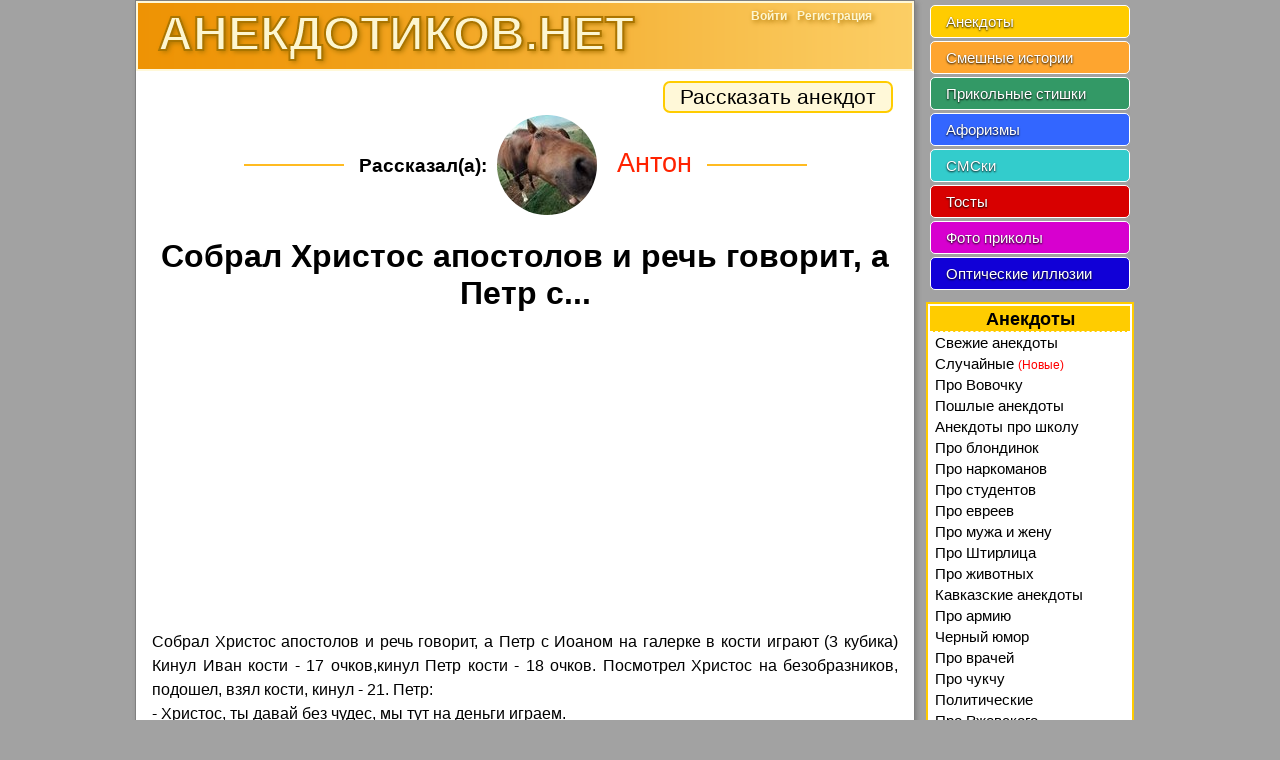

--- FILE ---
content_type: text/html; charset=UTF-8
request_url: https://anekdotikov.net/anekdot/2831/
body_size: 3176
content:
<!DOCTYPE html>
<html lang="ru">
<head><meta charset="UTF-8" /><meta name="viewport" content="width=device-width, initial-scale=1.0" /><title>Собрал Христос апостолов и речь говорит, а Петр с Иоаном на галерке...</title><meta name="description" content="Собрал Христос апостолов и речь говорит, а Петр с Иоаном на галерке в кости играют (3 кубика) Кинул Иван кости - 17..., анекдоты" /><meta name="keywords" content="собрал, христос, апостолов, речь, говорит, петр, иоаном, галерке, кости, играют, кубика, кинул, иван, анекдоты" /><meta name="referrer" content="origin" /><meta name="application-name" content="Анекдотиков.нет" /><meta name="robots" content="all" />
<meta property="og:title" content="Очень прикольный анекдот )))" />
<meta property="og:description" content="Собрал Христос апостолов и речь говорит, а Петр с Иоаном на галерке..." />
<meta property="og:image" content="https://anekdotikov.net/images/joke.jpg" />
<meta property="og:image:width" content="200" />
<meta property="og:image:height" content="200" />
<meta property="og:type" content="article" />
<meta property="og:url" content="https://anekdotikov.net/anekdot/2831/" />
<link rel="shortcut icon" href="/favicon.ico" type="image/x-icon" /><link rel="icon" href="/favicon.svg" type="image/svg" /><link rel="stylesheet" href="/css/newdesign.css?v=0.19" /><script async src="//pagead2.googlesyndication.com/pagead/js/adsbygoogle.js"></script></head>
<body><div id="columns"><div id="container"><div id="head"><a href="/"><span class="htitle">АНЕКДОТИКОВ.НЕТ</span></a><div class="useracc"><div class="panel"><a class="entrance" href="/">Войти</a><a class="regform step" href="/">Регистрация</a></div></div><div class="menubtn"><i></i></div></div><div id="content"><div id="cH"><div class="b-share"><a class="share" href="/anekdot/add/">Рассказать анекдот</a></div><div class="authorbig"><div class="line"></div><span>Рассказал(а):</span> <div><img class="rad" data-src="/pic/avatar/874.jpg" alt="Антон" /></div> Антон<div class="line"></div></div><h1 class="singletxt">Собрал Христос апостолов и речь говорит, а Петр с...</h1><div class="center oh">
<ins class="adsbygoogle"
     style="display:block"
     data-ad-client="ca-pub-1398777832766075"
     data-ad-slot="4521958900"
     data-ad-format="auto"
     data-full-width-responsive="true"></ins>
<script>
(adsbygoogle = window.adsbygoogle || []).push({});
</script></div><p class="text c2831">Собрал Христос апостолов и речь говорит, а Петр с Иоаном на галерке в кости играют (3 кубика) Кинул Иван кости - 17 очков,кинул Петр кости - 18 очков. Посмотрел Христос на безобразников, подошел, взял кости, кинул - 21. Петр:<br />- Христос, ты давай без чудес, мы тут на деньги играем.</p><div class="center oh">
<ins class="adsbygoogle"
     style="display:block"
     data-ad-client="ca-pub-1398777832766075"
     data-ad-slot="8909863300"
     data-ad-format="rectangle"
     data-full-width-responsive="true"></ins>
<script>
(adsbygoogle = window.adsbygoogle || []).push({});
</script></div><div class="ratebox"><div id="r1_2831" class="rate"><div class="ratecontainer"><div class="clear_rateBox"><div class="ratebar_p" style="width:18%;"></div></div></div><span class="p">7/19</span></div><div class="golos"><div class="golos-row radio"><div id="rat11_2831"></div><div id="rat21_2831"></div><div id="rat31_2831" class="checked"></div><div id="rat41_2831"></div><div id="rat51_2831"></div></div><div class="golos-row"><div class="m">-2</div><div class="m">-1</div><div>0</div><div class="p">+1</div><div class="p">+2</div></div></div></div><div><a href="/anekdot/">Смешные анекдоты</a></div><div class="b-sharing"><div class="b-sharing__button b-sharing--facebook js-share-link main"><i></i><span>Поделиться на Facebook</span></div><div class="b-sharing__button b-sharing--vk js-share-link"><i></i><span>Поделиться в ВК</span></div><div class="b-sharing__button b-sharing--ok js-share-link"><i></i><span>Поделиться в ОК</span></div><div class="b-sharing__button b-sharing--twitter js-share-link"><i></i><span>Поделиться в Twitter</span></div></div><div id="bar"><div class="bigbtn"><a class="arrow-left" href="/anekdot/2832/"><i></i></a> <a class="arrow-right" href="/anekdot/2830/"><i></i></a></div></div><div class="additionbtn"><a href="/anekdot/today/">Свежая десятка анекдотов</a><a href="/stories/today/">Новый выпуск смешных историй</a><a target="_blank" href="/anekdot/random/">Свалка анекдотов (непроверенное)</a><a target="_blank" href="/stories/random/">Неопубликованные истории</a><a href="/photo-prikol/">Фото приколы</a><a href="/illusion/">Иллюзии и обман зрения</a><a href="/aforizmy/">Прикольные афоризмы</a><a href="/tosty/">Оригинальные тосты и поздравления</a></div><form id="addcomment" action="#" method="post"><h3>Добавить комментарий</h3><p><input id="sender" type="text" placeholder="Ваше Имя" value="" required /></p><p><textarea placeholder="Ваш комментарий..." required></textarea></p><input type="submit" value="Отправить" /></form></div></div><div id="footer"><i></i>анекдотиков.нет, 2008-2026</div><div class="scrollUp"><svg viewBox="0 0 32 32"><path d="M16 0C7.164 0 0 7.164 0 16s7.164 16 16 16 16-7.164 16-16S24.836 0 16 0zm8.412 19.523c-.517.512-1.355.512-1.872 0L16 13.516l-6.54 6.01c-.518.51-1.356.51-1.873 0-.516-.513-.517-1.343 0-1.855l7.476-7.326c.517-.512 1.356-.512 1.873 0l7.476 7.327c.516.513.516 1.342 0 1.854z"></path></svg></div></div><div id="submenu"><div class="userclone"></div><div class="scrollmenu"><ul class="mainmenu"><li><a href="/anekdot/today/">Анекдоты</a></li><li><a href="/stories/today/">Смешные истории</a></li><li><a href="/stishki/">Прикольные стишки</a></li><li><a href="/aforizmy/">Афоризмы</a></li><li><a href="/smski/">СМСки</a></li><li><a href="/tosty/">Тосты</a></li><li><a href="/photo-prikol/">Фото приколы</a></li><li><a href="/illusion/">Оптические иллюзии</a></li></ul><ul id="menu1"><li class="fs"><div class="hl3">Анекдоты</div></li> <li class="showsubmenu"><a href="/anekdot/today/">Свежие анекдоты</a> </li><li class="showsubmenu"><a href="/anekdot/random/" onclick="return !window.open(this.href,'','toolbar=no,status=no,menubar=no,location=no,resizable=yes,scrollbars=yes,width=540,height=300');">Случайные <span class="red smallfont">(Новые)</span></a> </li><li class="showsubmenu"><a href="/anekdot/vovochka/">Про Вовочку</a> </li><li class="showsubmenu"><a href="/anekdot/poshlye/">Пошлые анекдоты</a> </li><li class="showsubmenu"><a href="/anekdot/shkola/">Анекдоты про школу</a> </li><li class="showsubmenu"><a href="/anekdot/blondinki/">Про блондинок</a> </li><li class="showsubmenu"><a href="/anekdot/narkoman/">Про наркоманов</a> </li><li class="showsubmenu"><a href="/anekdot/student/">Про студентов</a> </li><li class="showsubmenu"><a href="/anekdot/evrei/">Про евреев</a> </li><li class="showsubmenu"><a href="/anekdot/pro_muzha_i_zhenu/">Про мужа и жену</a> </li><li class="showsubmenu"><a href="/anekdot/pro_shtirlica/">Про Штирлица</a> </li><li class="showsubmenu"><a href="/anekdot/animals/">Про животных</a> </li><li class="showsubmenu"><a href="/anekdot/kavkazskie/">Кавказские анекдоты</a> </li><li class="showsubmenu"><a href="/anekdot/armiya/">Про армию</a> </li><li class="showsubmenu"><a href="/anekdot/black/">Черный юмор</a> </li><li class="showsubmenu"><a href="/anekdot/doctors/">Про врачей</a> </li><li class="showsubmenu"><a href="/anekdot/chukcha/">Про чукчу</a> </li><li class="showsubmenu"><a href="/anekdot/politicheskie/">Политические</a> </li><li class="showsubmenu"><a href="/anekdot/poruchik/">Про Ржевского</a> </li><li class="showsubmenu"><a href="/anekdot/pro_teshhu/">Про тещу</a> </li><li class="showsubmenu"><a href="/anekdot/computers/">Про программистов</a> </li><li class="showsubmenu"><a href="/anekdot/novye_russkie/">Про новых русских</a> </li><li class="showsubmenu"><a href="/anekdot/skazka/">Сказочные</a> </li><li class="showsubmenu"><a href="/anekdot/">Смешные анекдоты</a> </li></ul></div></div></div><script src="/js/jquery.js"></script><script src="/js/newrate.js?v=0.19"></script><div id="counters"><!-- Google tag (gtag.js) -->
<script async src="https://www.googletagmanager.com/gtag/js?id=G-PPHHK9RXHG"></script>
<script>
  window.dataLayer = window.dataLayer || [];
  function gtag(){dataLayer.push(arguments);}
  gtag('js', new Date());

  gtag('config', 'G-PPHHK9RXHG');
</script></div></body>
</html>

--- FILE ---
content_type: text/html; charset=utf-8
request_url: https://www.google.com/recaptcha/api2/aframe
body_size: 268
content:
<!DOCTYPE HTML><html><head><meta http-equiv="content-type" content="text/html; charset=UTF-8"></head><body><script nonce="zMepLEW0go9V1ELIZJl4Rw">/** Anti-fraud and anti-abuse applications only. See google.com/recaptcha */ try{var clients={'sodar':'https://pagead2.googlesyndication.com/pagead/sodar?'};window.addEventListener("message",function(a){try{if(a.source===window.parent){var b=JSON.parse(a.data);var c=clients[b['id']];if(c){var d=document.createElement('img');d.src=c+b['params']+'&rc='+(localStorage.getItem("rc::a")?sessionStorage.getItem("rc::b"):"");window.document.body.appendChild(d);sessionStorage.setItem("rc::e",parseInt(sessionStorage.getItem("rc::e")||0)+1);localStorage.setItem("rc::h",'1768792285576');}}}catch(b){}});window.parent.postMessage("_grecaptcha_ready", "*");}catch(b){}</script></body></html>